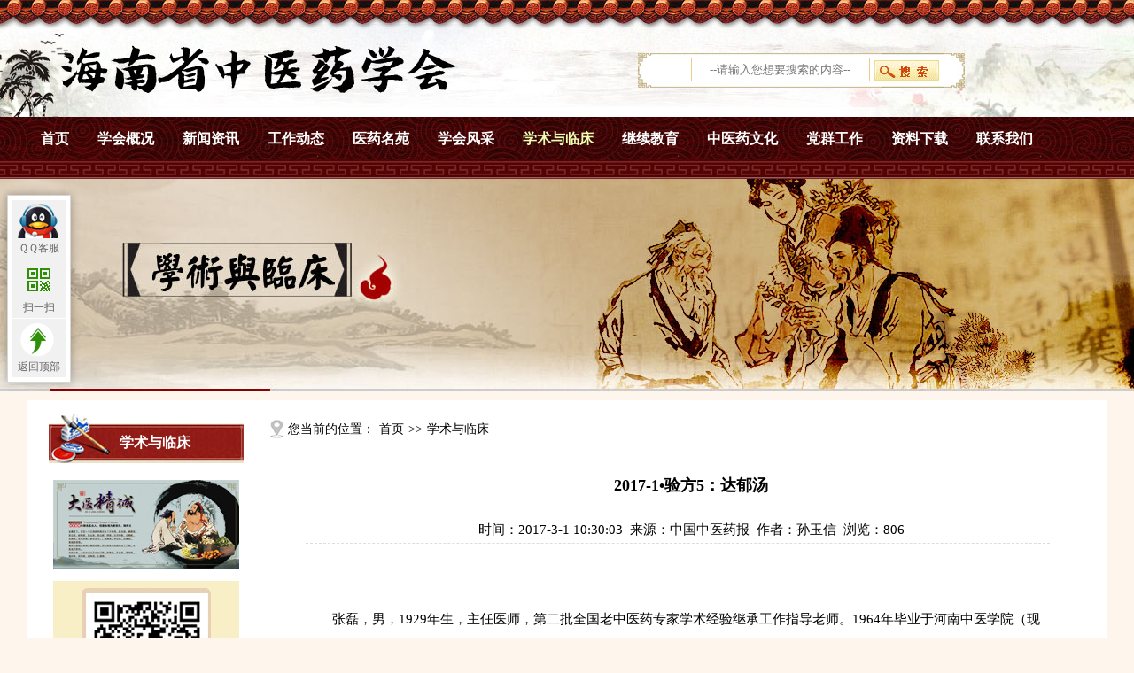

--- FILE ---
content_type: text/html; charset=utf-8
request_url: http://www.hnszyyxh.org/20170301/6sbss7OxDzw.html
body_size: 7014
content:
<!DOCTYPE html><html xmlns="http://www.w3.org/1999/xhtml"><head><title>2017-1•验方5：达郁汤-学术与临床-海南省中医药学会</title><meta name="Keywords" content="海南省中医药学会,海南省中医药学会官网,海南省中医药专家委员会," /><meta name="Description" content="海南省中医药学会是海南省中医药科技工作者和管理工作者及中医药医疗、教育、科研、预防、康复、保健、生产、经营等单位自愿结成并依法登记成立的全省性、学术性、非营利性法人社会团体，历经四届领导一直坚持不懈的努力，通过搭建学术平台，促进海南省中医药事业全面发展，成为党和政府联系中医药科技工作者的纽带，是海南省科学技术协会的组成部分，是发展我省中医药科技事业的重要社会力量。" /><meta http-equiv="X-UA-Compatible" content="IE=edge,chrome=1" /><meta http-equiv="Content-Type" content="text/html; charset=utf-8" /><link rel="shortcut icon" href="/upload/www/image/2017/0210/0420209169.ico" type="image/vnd.microsoft.icon" /><link rel="stylesheet" type="text/css" href="/template/www/Pc/css/style.css" /></head><body><!--head start --><div class="header"><div class="wrap"><div class="sear fr"><input id="searchvaluemyForm" type="text"  class="ipt"  placeholder="--请输入您想要搜索的内容--"  value="" /><input type="button"  onclick="location.href='/s?k=' + escape($('#searchvaluemyForm').val())  + '&m=s' + '&r=' + Math.random()"  class="btn" value="" /></div></div></div><!--head end --><script type="text/javascript" src="/template/www/Pc/js/jquery.min.js" ></script><script type="text/javascript" data-compress="no">$(function(){ 	$(".nav ul>li:has(ul)").hover(function(){    		$(this).children('a').addClass('on').end().find('ul').fadeIn(200);  	},function(){   		$(this).children('a').removeClass('on').end().find('ul').fadeOut(200);  	});	$(".l_backtotop").click(function(){$('body,html').animate({scrollTop:0},100);})});</script><div class="nav font16 bold"><ul class="wrap"><li><a href="/">首页</a></li><li><a href="/About/">学会概况</a><ul class="ov cen font12"><a href="/XueHuiJianJie/">学会简介</a><a href="/About-QiYeWenHua/">学会章程</a><a href="/About-QiYeRongYu/">财务管理</a><a href="/HuiYuanGuanLi/">会员管理</a><a href="/ZhuanYeWeiYuanHuiGuanLi/">专业委员会管理</a><a href="/ShenQingRuHui/">申请入会</a></ul></li><li><a href="/XinWenZiXun/">新闻资讯</a><ul class="ov cen font12"><a href="/News-QiYeHuoDong/">行业动态</a><a href="/News-GongSiXinWen/">学术动态</a><a href="/News-XingYeZiXun/">政策法规</a></ul></li><li><a href="/GongZuoDongTai/">工作动态</a><ul class="ov cen font12"><a href="/TongZhiGongGao/">通知公告</a><a href="/XueHuiDongTai/">学会动态</a></ul></li><li><a href="/YiYaoMingYuan/">医药名苑</a></li><li><a href="/XueHuiFengCai/">学会风采</a><ul class="ov cen font12"><a href="/Products/">单位风采</a><a href="/ZhuanJiaWeiYuanHuiFengCai/">专业委员会风采</a></ul></li><li><a href="/XueShuYuLinChuang/" class="cur">学术与临床</a></li><li><a href="/JiXuJiaoYu/">继续教育</a></li><li><a href="/ZhongYiYaoWenHua/">中医药文化</a></li><li><a href="/DangQunGongZuo-DangQunGongZuo/">党群工作</a></li><li><a href="/ZiLiaoXiaZai/">资料下载</a></li><li><a href="/Contactus/">联系我们</a></li><div class="subbg"></div></ul></div><div class="tops" style="background:url( /upload/www/image/2017/0207/0657182880.jpg) center top no-repeat;"></div><div class="content wbg ov"><div class="cleft fl"><dl class="ltit font16"><b>学术与临床</b></dl><dl class="lnav font15"></dl><dl class="clear"></dl><dl class="lpic mt10"><img src="/template/www/Pc/images/lpic.jpg" /></dl><dl class="clear"></dl><dl class="wx fl mt10 ov cen"><img src="/template/www/Pc/images/wx.png" /><br />扫一扫 二维码</dl></div><div class="cright fr"><div class="where"><li>您当前的位置：<a href="/">首页</a>&gt;&gt;<a href="/XueShuYuLinChuang/">学术与临床</a></li></div><div class="acon box font15"><h1 class="cen">2017-1•验方5：达郁汤</h1><div class="clear"></div><div class="heng ov cen">时间：2017-3-1 10:30:03&nbsp;&nbsp;来源：中国中医药报&nbsp;&nbsp;作者：孙玉信&nbsp;&nbsp;浏览：<script src="/Inc/Handler.ashx?act=count&action=6sbss7OxDzw" data-compress="no"></script></div><div class="clear"></div><br><p><br /></p><p>
	张磊，男，1929年生，主任医师，第二批全国老中医药专家学术经验继承工作指导老师。1964年毕业于河南中医学院（现河南中医药大学），毕业后留校任教，历任内经教研室主任，教务处副处长、处长等职，首届全国中医药传承特别贡献奖获得者。他长期致力于教学与临床，治学严谨，博采众长，深谙《内经》《伤寒论》《金匮要略》之奥旨，临床治病多以经典理论为指导，善治各种内科疑难杂病。
</p><p><br /></p><p>
	组成：柴胡10克，白芍15克，炒枳实10克，炒苍术10克，制香附10克，草果6克，黄芩10克，栀子10克，蒲公英15克，防风3克，羌活3克，生甘草6克。
</p><p><br /></p><p>
	功效：疏达肝脾，清散郁热。
</p><p><br /></p><p>
	主治：肝脾两郁证。症见：两胁胀痛，口苦，口黏，纳呆，腹胀，肠鸣，大便或干或溏，小便黄，舌淡红，舌苔薄腻或厚腻黄，脉沉滞或弦滑。可用于慢性肝炎、胆囊炎、肋间神经痛、急慢性胃肠炎、胃溃疡、无名低热等证属肝脾两郁，郁而化热者。
</p><p><br /></p><p>
	用法：每日1剂，水煎服，分2次温服。
</p><p><br /></p><p>
	方解：郁证是临床常见的病证，多因郁结痞滞，凝结不通所致。外感六淫、内伤七情、饮食不当、感受疫疠邪气等，皆能生郁。本方就是针对郁证，根据《素问·六元正纪大论》中“木郁达之，土郁夺之，火郁发之”之理而立方。方以柴胡、苍术为君，以疏木土之郁；臣以香附、草果，助君药之用，疏肝燥湿；郁则气必滞，佐以枳实以理气；郁久必生热，佐以栀子、黄芩、蒲公英以清热；木土之壅郁，乱于腹内，故又佐以少量羌活、防风，既可以祛除湿邪之胜，又可鼓荡气机之滞；白芍既可柔肝又可护阴；甘草调和诸药以为使。本方化裁于四逆散、达原饮、越鞠丸，重心在肝脾，肝脾之郁得解，则邪去正安，脏和气顺。
</p><p><br /></p><p>
	加减运用：若口渴，加知母；心烦，加竹叶、灯芯草；纳差，加炒麦芽、神曲；便干，加决明子；便溏，加炒白术、炒白扁豆，去栀子；恶心，加半夏、陈皮。
</p><p><br /></p><p>
	典型医案：张某，女，71岁，以右胁痛20天为主诉，于2016年1月8号初诊。症见：右胁闷痛，胃胀，嗳气，反酸，口苦，口臭，喜凉饮，眠差，入睡难，心烦急躁，大便调，时有左腿郁胀，舌质淡红苔白腻，脉细。证属：肝脾两郁。处方：柴胡10克，白芍10克，枳壳10克，苍术10克，制香附10克，川芎10克，栀子10克，神曲10克，浙贝母10克，煅乌贼骨30克，元胡10克，川楝子6克，甘草6克。7剂，水煎服。
</p><p><br /></p><p>
	二诊（2016年1月15日）：服上方胁痛明显减轻，继续巩固治疗。
</p><p><br /></p><p>
	(文中所载处方、治法请在医师指导下使用)
</p><p align="right">
	&nbsp;&nbsp;&nbsp;&nbsp;&nbsp;&nbsp;&nbsp;&nbsp;&nbsp;&nbsp;&nbsp;&nbsp;&nbsp;&nbsp;&nbsp;&nbsp;&nbsp;&nbsp;&nbsp;&nbsp;&nbsp;&nbsp;&nbsp;&nbsp;&nbsp;&nbsp;&nbsp;&nbsp;&nbsp;&nbsp;&nbsp;&nbsp;&nbsp;&nbsp;&nbsp;&nbsp;&nbsp;&nbsp;&nbsp;&nbsp;&nbsp;&nbsp;&nbsp;&nbsp;&nbsp;&nbsp;&nbsp;&nbsp;&nbsp;&nbsp;&nbsp;&nbsp;&nbsp;&nbsp;&nbsp;&nbsp;&nbsp;&nbsp;&nbsp;&nbsp;&nbsp;&nbsp;&nbsp;&nbsp;&nbsp;&nbsp;&nbsp;&nbsp;&nbsp;&nbsp;&nbsp;&nbsp;&nbsp;&nbsp;&nbsp;&nbsp;&nbsp;&nbsp;&nbsp;&nbsp;&nbsp;&nbsp;&nbsp;&nbsp;&nbsp;&nbsp;&nbsp;&nbsp;&nbsp;&nbsp;&nbsp;&nbsp;&nbsp;&nbsp;&nbsp;&nbsp;&nbsp;&nbsp;&nbsp;&nbsp;&nbsp;&nbsp;&nbsp;&nbsp;&nbsp;&nbsp;&nbsp;&nbsp;&nbsp;&nbsp;&nbsp;&nbsp;&nbsp;&nbsp; （责任编辑：高继明）
</p><div class="clear"></div><div class="prenext mt30"><p class="fl">上一条：<a href="/20170301/5RCvbya0Xy8.html" title="2017-1•验方6：息风止眩汤">2017-1•验方6：息风止眩汤</a></p><br><p class="fl">下一条：<a href="/20170301/5LtAckmaR9F.html" title="2017-1•验方4：御风通鼻汤">2017-1•验方4：御风通鼻汤</a></p></div></div></div></div><!--footer start --><div class="foot"><ul class="wrap"><li class="fl"><p class="t bold"><a href="/">首页</a><span>|</span><a href="/About/">学会概况</a><span>|</span><a href="/XinWenZiXun/">新闻资讯</a><span>|</span><a href="/GongZuoDongTai/">工作动态</a><span>|</span><a href="/YiYaoMingYuan/">医药名苑</a><span>|</span><a href="/XueHuiFengCai/">学会风采</a><span>|</span><a href="/XueShuYuLinChuang/">学术与临床</a><span>|</span><a href="/JiXuJiaoYu/">继续教育</a><span>|</span><a href="/ZhongYiYaoWenHua/">中医药文化</a><span>|</span><a href="/DangQunGongZuo-DangQunGongZuo/">党群工作</a><span>|</span><a href="/ZiLiaoXiaZai/">资料下载</a></p><p class="mt30">海南省中医药学会  版权所有   <a href="https://beian.miit.gov.cn/" target="_blank">琼ICP备17000166号-1</a> 技术支持：<a href="http://www.hainanwz.com"  target="_blank">海南建站中心</a><a href="javascript:void(0);" id="clientwap">手机版</a></p><p>电话/传真：0898-65229082 / 0898-65372139 &nbsp;&nbsp;&nbsp;&nbsp;&nbsp;Email：hnszyyxh@126.com</p><p>地址：海南省海口市美兰区白龙南路45号海南省计划生育服务中心综合服务大楼5楼海南省中医药学会办公室<a href="javascript:void(0);" id="clientwap">.</a> 邮编：570203 <script charset="UTF-8" id="LA_COLLECT" src="//sdk.51.la/js-sdk-pro.min.js"></script></p></li><li class="fr ov cen"><img src="/template/www/Pc/images/wx.png" /><br />扫一扫 二维码</li></ul></div><!--footer end --><!--kefu start --><div class="d_kefu font12"><ul class="u_kf"><li class="l_kfqq"><span>ＱＱ客服</span><div><p></p><div><p class="p_kfp"><img src="/upload/www/Image/2014/0928/0500517000.jpg" width="71"  height="71" alt="正常工作日" border="0" /></p><p class="p_kft">正常工作日</p><p class="p_kfd">周一至周五</p><p class="p_kfa"><a target="_blank" href="http://wpa.qq.com/msgrd?v=3&amp;uin=724536547&amp;site=售前咨询&amp;menu=yes" rel="nofollow">在线咨询</a></p></div></div></li><li class="l_code"><span>扫一扫</span><div><p></p><div><img src="/upload/www/Image/2014/1013/0956452674.jpg" width="164" height="164" alt="" /><span></span></div></div></li><li class="l_backtotop"><span>返回顶部</span></li></ul></div><!--kefu end --></body></html><script type="text/javascript" src="/Template/www/Pc/Cache/compress.foot.js" ></script><script type="text/javascript">(function(){var a=document.createElement("script");var b=window.location.protocol.split(":")[0];if(b==="https"){a.src="https://zz.bdstatic.com/linksubmit/push.js"}else{a.src="http://push.zhanzhang.baidu.com/push.js"}var c=document.getElementsByTagName("script")[0];c.parentNode.insertBefore(a,c)})();LA.init({id:"Kl9sUL7a6e2oYqB3",ck:"Kl9sUL7a6e2oYqB3"});$("#clientpc").on("click",function(){document.cookie="ClientType=0";location.href=location.href});$("#clientwap").on("click",function(){document.cookie="ClientType=1";location.href=location.href});var _hmt=_hmt||[];(function(){var a=document.createElement("script");a.src="https://hm.baidu.com/hm.js?a46427928c28ccc41a7b4d53bdb7badb";var b=document.getElementsByTagName("script")[0];b.parentNode.insertBefore(a,b)})();</script>

--- FILE ---
content_type: text/css
request_url: http://www.hnszyyxh.org/template/www/Pc/css/style.css
body_size: 4302
content:
*{list-style:none;margin:0;padding:0}
img{border:none}
a{text-decoration: none;color:#000;}
a:hover{color:#045EC4;}
.clear{ clear:both;height:0;line-height:0;font-size:0;overflow:hidden;}
.fl{float:left}.fr{float:right}
body{font-size:14px;color:#000;font-family:"microsoft yahei";behavior:url("csshover.htc");background:#fef5ec;}
.mt10{margin-top:10px;}.mt15{margin-top:15px;}.mt20{margin-top:20px;}.mt30{margin-top:30px;}.mt50{margin-top:50px;}
.en{font-family:Arial, Helvetica, sans-serif;}
.bold{font-weight:bold;}.cen{text-align:center;}.txtl{text-align:left}.txtr{text-align:right;}.ov{overflow:hidden}
.yahei{font-family:"microsoft yahei"}.st{font-family:"����"}
.font12{font-size:12px}.font13{font-size:13px}.font14{font-size:14px}.font15{font-size:15px}.font16{font-size:16px}.font18{font-size:18px}
.wrap{width:1220px;margin:0 auto;}
.icontent{width:1190px;margin:10px auto;padding:15px;}
.content{width:1170px;margin:10px auto;padding:15px 25px;}
.wbg{background:#fff;}
.kongge{text-indent:2em;}
.box{text-indent:2em;}

.header{width:100%;height:132px;background:url(../images/top.jpg) center top no-repeat;}
.sear{width:280px;height:40px;padding:5px 30px 0 60px;margin:60px 160px 0 0;display:inline;background:url(../images/searbg.jpg) no-repeat;}
.sear .ipt{float:left;width:180px;height:25px;line-height:25px;padding-left:20px;color:#bbaa76;border:1px solid #eecc88; outline:none;}
.sear .btn{float:right;margin-top:3px;width:73px;height:23px;border:0;background:url(../images/sear.jpg) no-repeat;cursor:pointer;}

.nav{width:100%;height:70px;background:url(../images/nav.jpg) repeat-x;}
.nav li{float:left;height:50px;line-height:50px;position:relative;z-index:9;}
.nav li a{display:block;padding:0 16px;color:#fff;}
.nav li a.on, .nav li a.cur, .nav li a:hover{color:#eeffb1;}
/*�Ӳ˵�*/
.nav ul li ul{display:none;position:absolute;left:0;top:50px;z-index:9;width:100%;line-height:30px;background:#510301;}
.nav ul li ul a{padding:0;}
.nav ul li ul a:hover{}

.fullSlide{width:100%;position:relative;height:500px;}
.fullSlide .bd{margin:0 auto;position:relative;z-index:0;overflow:hidden;}
.fullSlide .bd ul{width:100% !important;}
.fullSlide .bd li{width:100% !important;height:500px;overflow:hidden;text-align:center;}
.fullSlide .bd li a{display:block;height:500px;}
.fullSlide .hd{position:absolute;z-index:1;bottom:30px;left:0;width:100%;}
.fullSlide .hd ul{text-align:center;}
.fullSlide .hd ul li{cursor:pointer;display:inline-block;*display:inline;zoom:1;width:25px;height:25px;line-height:999px;margin:0 5px;border:2px solid #fff;background:#7e0204;overflow:hidden;-webkit-border-radius:50%;border-radius:50%;}
.fullSlide .hd ul .on{background:#f80a03;}
.fullSlide .prev,.fullSlide .next{display:block;position:absolute;z-index:1;top:50%;margin-top:-40px;left:3%;z-index:1;width:40px;height:80px;background:url(../images/slider-arrow.png) -126px -132px #c9c9c9 no-repeat;cursor:pointer;}
.fullSlide .next{left:auto;right:3%;background-position:-6px -132px;}
.slidebg{width:100%;height:50px;background:url(../images/slidebg.jpg) repeat-x;}

.slide{width:470px;background:#7e0204;}
.slide .fullSlide,.slide .fullSlide li{height:345px;}
.slide .fullSlide li a{height:auto;color:#fff;font-size:16px;}
.slide .fullSlide li img{width:100%;height:305px;margin-bottom:5px;}
.slide .fullSlide .hd{bottom:50px;}
.slide .fullSlide .hd ul li{width:18px;height:18px;line-height:999px;margin:0 5px;border:none;background:#fff;overflow:hidden;-webkit-border-radius:0;border-radius:0;}
.slide .fullSlide .hd ul .on{background:#7e0204;}
.slide .fullSlide .prev,.slide .fullSlide .next{background-color:transparent;}

.tabnews{width:418px;height:343px;margin-left:15px;display:inline;border:1px solid #d4c7ca;}
.tabnews dt{float:left;width:100%;height:38px;line-height:38px;border-bottom:1px solid #b3b37d;background:url(../images/tabnews.jpg) repeat-x;}
.tabnews dt a{float:left;width:105px;height:45px;margin-left:10px;display:inline;}
.tabnews dt a.on{color:#fff;background:url(../images/tabnews.png) center 1px no-repeat;}
.tabnews dd{float:left;padding:0 10px;}
.tabnews dd li{float:left;width:100%;height:25px;line-height:25px;overflow:hidden;}
.tabnews dd li.one{height:auto;padding:10px 0;margin-bottom:10px;color:#666;border-bottom:1px dotted #a3a3a3;}
.tabnews dd li.one a.t{display:block;margin:5px 0;}
.tabnews dd li.one a.more{color:#ff0013;}
.tabnews dd ul{display:none;}

.about{width:270px;height:343px;border:1px solid #d4c7ca;background:url(../images/about.jpg) center 3px no-repeat;}
.about li{padding:0 13px;}
.about li.desc{height:250px;line-height:25px;}
.about li.link a{display:inline-block;width:120px;height:35px;line-height:35px;background:url(../images/about2.jpg) center top no-repeat;}

.inews{width:411px;height:268px;background:url(../images/titbg.jpg) no-repeat;position:relative;}
.inews dt{float:left;width:100%;height:50px;line-height:30px;}
.inews dt b{width:112px;color:#fff;background:url(../images/tit1.jpg) 1px no-repeat;}
.inews dt a{padding-right:10px;color:#8b5526;}
.inews dd{float:left;padding:0 10px;}
.inews dd li{float:left;width:100%;height:25px;line-height:25px;overflow:hidden;}
.inews i{position:absolute;right:0;top:0;width:10px;height:268px;background:url(../images/titbg.jpg) right top no-repeat;}

.irpic{width:328px;height:266px;border:1px solid #d4c7ca;}

.mingy{width:1188px;height:430px;border:1px solid #d3c7cb;}
.mingy dt{width:100%;height:70px;}
.mingy .scroll_pic{position:relative;width:100%;height:430px;}
.mingy .scroll_pic .box{overflow:hidden;position:relative;width:1160px;height:430px;margin-left:20px;}
.mingy .scroll_pic .list{overflow:hidden;width:9999px;}
.mingy .scroll_pic .list li{float:left;width:195px;height:430px;}
.mingy .scroll_pic .prev,
.mingy .scroll_pic .next{position:absolute;top:30%;z-index:2;width:40px;height:50px;background-image:url(../images/slider-arrow.png);background-repeat:no-repeat;font:0/0 Arial;cursor:pointer;}
.mingy .scroll_pic .prev{left:0px;background-position:-192px -132px;}
.mingy .scroll_pic .next{right:0px;background-position:-60px -132px;}
.mingy .scroll_pic .list li div{float:left;width:165px;height:325px;padding:5px;margin-bottom:10px;border:1px solid #e0d5b7;overflow:hidden;}
.mingy .scroll_pic .list li div img{float:left;width:100%;height:215px;margin-bottom:10px;}
.mingy .scroll_pic .list li div p{float:left;width:100%;text-indent:0;}
.mingy .scroll_pic .list li div p b.r{padding-left:20px;color:#f84848;}

.fengc{width:1188px;height:360px;border:1px solid #d3c7cb;}
.fengc dt{width:100%;height:70px;}
.fengc .scroll_pic{position:relative;width:100%;height:265px;}
.fengc .scroll_pic .box{overflow:hidden;position:relative;width:990px;height:265px;margin:0px auto;}
.fengc .scroll_pic .list{overflow:hidden;width:9999px;}
.fengc .scroll_pic .list li{float:left;width:332px;height:265px;}
.fengc .scroll_pic .prev,
.fengc .scroll_pic .next{position:absolute;top:50%;z-index:2;width:60px;height:60px;margin-top:-30px;background:url(../images/slider-arrow.png) no-repeat #e3e3e5;font:0/0 Arial;cursor:pointer;-webkit-border-radius:50%;border-radius:50%;}
.fengc .scroll_pic .prev{left:20px;background-position:-120px -135px;}
.fengc .scroll_pic .next{right:20px;background-position:3px -135px;}
.fengc .scroll_pic .prev:hover,.fengc .scroll_pic .next:hover{background-color:#0382e3;}
.fengc .scroll_pic .list li div{float:left;width:320px;padding:10px 0;margin:8px 0;border:1px solid #cbcbca;overflow:hidden;}
.fengc .scroll_pic .list li div img{float:left;width:72px;height:52px;padding:0 10px;}
.fengc .scroll_pic .list li div a{display:block;margin-bottom:5px;font-size:16px;color:#3379b2;}
.fengc .scroll_pic .list li div a.t{text-indent:0;}

.wenhua{width:812px;height:268px;background:url(../images/titbg2.jpg) no-repeat;}
.wenhua dt{float:left;width:100%;height:50px;line-height:30px;}
.wenhua dt b{width:112px;color:#fff;background:url(../images/tit1.jpg) 1px no-repeat;}
.wenhua dt a{padding-right:10px;color:#8b5526;}
.wenhua dd{float:left;padding:0 15px;}
.wenhua dd li{float:left;width:49%;height:30px;line-height:30px;border-bottom:1px dotted #a3a3a3;background:url(../images/li.png) 5px center no-repeat;overflow:hidden;}
.wenhua dd li a{display:block;padding-left:15px;color:#77484e;}
.wenhua dd li.one{width:100%;height:auto;line-height:25px;padding:10px 0;color:#77484e;border:none;background:none;}
.wenhua dd li.one img{float:left;width:120px;height:90px;padding-right:10px;}
.wenhua dd li.one a{padding:0;}

.flink{width:1182px;padding:4px 3px;border:1px solid #d3c7cb;}
.flink dt{width:100%;height:35px;}
.flink dd{width:100%;padding:10px 0;}
.flink dd img{width:175px;height:55px;margin:0 3px;}
.flink dd a{float:left;padding:0 8px;line-height:30px;}

.foot{width:100%;height:200px;padding:30px 0 0;background:url(../images/foot.jpg) center top no-repeat;}
.foot li.fl{width:870px;padding-left:60px;}
.foot li.fl p{margin-bottom:10px;}
.foot li.fl p.t span{padding:0 10px;}
.foot li.fr{width:150px;color:#592f07;}

div.d_kefu { background:#FFF; width:70px; border:1px solid #d6d6d6; top:50%; margin-top:-140px; left:8px; position:fixed;  _position: fixed; z-index: 9999; box-shadow: 0px 0px 10px rgba(0,0,0,.3); } /*left*/ 
ul.u_kf {padding: 4px 0px 5px;}
ul.u_kf > li { cursor:pointer; background:#f1f1f1; margin:1px auto 0px; padding: 10px 1px 1px; width:60px; height:55px; text-align: center; position: relative; }
ul.u_kf > li.l_kfqq { background:url('../images/list.png') no-repeat 7px -290px #f1f1f1;  }
ul.u_kf > li.l_kfww { background:url('../images/list.png') no-repeat 7px -420px #f1f1f1;  }
ul.u_kf > li.l_code { background:url('../images/list.png') no-repeat 7px -490px #f1f1f1;  }
ul.u_kf > li.l_backtotop { background:url('../images/list.png') no-repeat 7px -360px #f1f1f1;  }
ul.u_kf > li:hover  { box-shadow: 0px 0px 5px rgba(0,0,0,0.3);  background:#FFF; position:relative; z-index:2; }
ul.u_kf > li:hover.l_kfqq { background:url('../images/list.png') no-repeat -60px -290px #FFF;  }
ul.u_kf > li:hover.l_kfww { background:url('../images/list.png') no-repeat -60px -420px #FFF;  }
ul.u_kf > li:hover.l_code { background:url('../images/list.png') no-repeat -60px -490px #FFF;  }
ul.u_kf > li:hover.l_backtotop { background:url('../images/list.png') no-repeat -60px -360px #FFF;  }
ul.u_kf > li:hover > div {	display: block;  cursor:default; }
ul.u_kf > li:hover > div > p { background:#FFF; top:-1px; width:8px; height:66px; left:-6px; position: absolute; }/*left*/
ul.u_kf > li > p {background:#3aa318; padding:0px 4px; top: 0px; height:15px; right:0px; color:#FFF; line-height:15px; overflow:hidden; font-size:12px; font-weight: bold; display:block; position:absolute; }
ul.u_kf > li > span {  color:#666; display:block; margin-top:36px;  }
ul.u_kf > li > div { background:#FFF; border:1px solid #f1f1f1; right:-180px; top: -0px; width:180px; display:none; position:absolute;  box-shadow: 0px 0px 5px rgba(0,0,0,0.3); }/*right*/
ul.u_kf > li > div > div  { overflow:hidden; margin:8px; border-bottom:1px solid #d6d6d6; }
ul.u_kf > li > div > div > p { float:left; margin-left:10px;  text-align:center;   }
ul.u_kf > li > div > div > span  { height:30px; line-height:30px; text-align:center; display:block;color:#666; }
ul.u_kf > li > div > div > p.p_kfp { width:71px; height:71px; margin-left:0; margin-bottom:8px; border:1px solid #d6d6d6; }
ul.u_kf > li > div > div > p.p_kft { width:80px; height:26px; line-height:26px; color:#333; }
ul.u_kf > li > div > div > p.p_kfd { width:80px; height:20px; line-height:20px; color:#666; }
ul.u_kf > li > div > div > p.p_kfa { width:80px; height:20px; line-height:20px;  }
ul.u_kf > li > div > div > p.p_kfa > a { display:block; width:78px; height:20px; line-height:20px; margin-top:5px; color:#666; background:#f4f4f4; border:1px solid #d8d8d8; }
ul.u_kf > li > div > div > p.p_kfa > a:hover {  color:#699c07; }


.tops{width:100%;height:240px;background-color:#eee;}


.cleft{width:220px;}
.ltit{width:100%;height:65px;line-height:65px;background:url(../images/ltit.png) no-repeat;}
.ltit b{display:block;padding-left:80px;color:#fff;}
.lnav dt{float:left;width:100%;height:45px;line-height:42px;}
.lnav dt a{display:block;padding-left:50px;color:#fff;background:url(../images/lnav.png) center -45px no-repeat;}
.lnav dt a:hover,.lnav dt a.cur{ background-position:center 0;}
.lpic{padding-left:5px;}
.wx{width:210px;margin-left:5px;display:inline;padding:8px 0;color:#592f07;background:#f8efc6;}

.cright{width:920px;}
.where{width:100%;line-height:35px;border-bottom:1px solid #ccc;background:url(../images/where.png) 0px center no-repeat;}
.where li{padding-left:20px;}
.where li a{padding:0 5px;}

.acon{line-height:30px;padding:30px 40px;}
.acon .heng{width:100%;margin:10px 0;border-bottom:1px dashed #ddd;}
.acon h1{height:40px;font-size:18px;}
.acon img{max-width:100%;}

.piclist{float:left;width:100%;}
.piclist li{float:left;width:270px;padding:10px;margin:0 20px 20px 0;display:inline;border:1px solid #ccc;}
.piclist li img{width:100%;height:180px;}
.piclist li a{display:block;}

.photolist li{float:left;width:185px;height:320px;padding:8px;margin:0 0 18px 18px;display:inline;border:1px solid #e0d5b7;overflow:hidden;}
.photolist li img{width:100%;height:220px;}
.photolist li p{text-indent:0;}
.photolist li p b.r{padding-left:20px;color:#f84848;}

.photo{padding:0 20px;}
.photo dt{width:100%;padding:30px 0;border-bottom:2px solid #ccc;}
.photo dt img{float:left;width:175px;height:240px;padding:10px;margin-right:30px;display:inline;border:1px solid #ccc;background:#f1f1f1;}
.photo dt p{margin-bottom:12px;line-height:30px;}
.photo dt p.bold{margin-top:20px;line-height:30px;}
.photo dd{width:100%;line-height:30px;padding:20px 0;}

.newslist{float:left;width:97%;padding:0 1.5%;}
.newslist li{float:left;width:100%;height:40px;line-height:40px;border-bottom:1px dotted #a3a3a3;background:url(../images/li.png) 5px center no-repeat;overflow:hidden;}
.newslist li a{display:block;padding-left:15px;}


.prenext{float:left;width:100%;padding:5px 0;border-top:1px solid #ddd;}

.gotop {display: none;position:fixed;bottom:30px;right:10px;z-index: 9999;width:50px;height:50px;background:url(../images/go_top.png) no-repeat;overflow:hidden;cursor:pointer; text-indent:-999em;}


/* ��Ŀҳ��ҳ */
.pages{padding:10px 0;width:100%;text-align:center}
.pages a, .pages span{padding:6px 12px;margin:2px;font-size:13px;color:#333;background:#E6E6E6;}
.pages a:hover, .pages span{color:#fff;background:#333;}

--- FILE ---
content_type: application/x-javascript
request_url: http://www.hnszyyxh.org/Template/www/Pc/Cache/compress.foot.js
body_size: 718
content:
$(function(){$("ul.u_menu>li").hover(function(){$(this).children("ul").stop(true,true).show(300)},function(){$(this).children("ul").stop(true,true).hide(300)});var a=$(".d_menu").offset().top+$(".d_menu").height(),d=$("ul.u_kf > li.l_backtotop"),b=$("div.d_kefu");c();$(window).scroll(function(){var e=$(this).scrollTop();if(e>=a){d.fadeIn("slow",function(){c()})}else{if(e<a){d.hide("slow",function(){c()})}}});function c(){b.stop(false,false).animate({top:"50%",marginTop:"-"+(b.height()/2)+"px"},500)}jQuery(".l_backtotop").click(function(){$("html,body").animate({scrollTop:"0px"},800)})});function doZoom(a){var b=document.all?document.all.d_r_info:document.getElementById("d_r_info");b.style.fontSize=a+"px"}window._bd_share_config={share:[{bdSize:32}]};with(document){0[(getElementsByTagName("head")[0]||body).appendChild(createElement("script")).src="http://bdimg.share.baidu.com/static/api/js/share.js?cdnversion="+~(-new Date()/3600000)]};

--- FILE ---
content_type: text/plain; charset=UTF-8
request_url: http://www.hnszyyxh.org/Inc/Handler.ashx?act=count&action=6sbss7OxDzw
body_size: 140
content:
document.write("806");